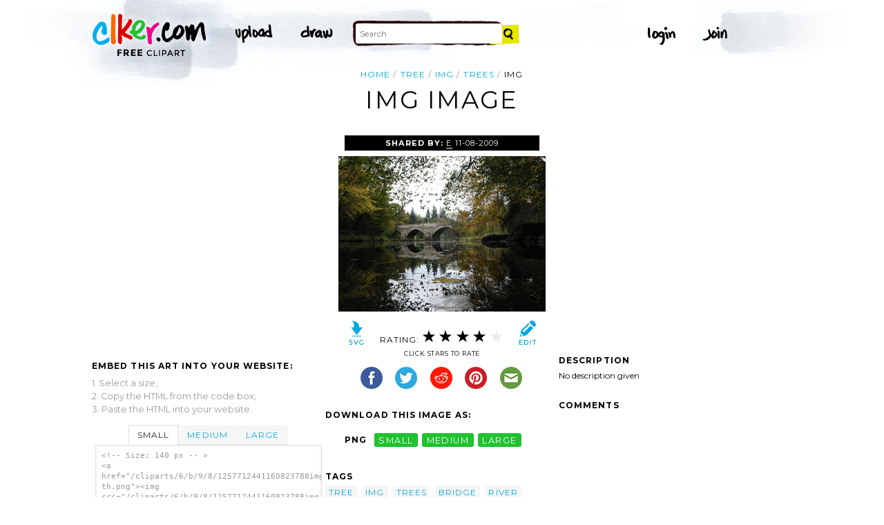

--- FILE ---
content_type: text/html; charset=utf-8
request_url: https://www.google.com/recaptcha/api2/aframe
body_size: 267
content:
<!DOCTYPE HTML><html><head><meta http-equiv="content-type" content="text/html; charset=UTF-8"></head><body><script nonce="RIUc1eTyQvAi7dyHgO8wjA">/** Anti-fraud and anti-abuse applications only. See google.com/recaptcha */ try{var clients={'sodar':'https://pagead2.googlesyndication.com/pagead/sodar?'};window.addEventListener("message",function(a){try{if(a.source===window.parent){var b=JSON.parse(a.data);var c=clients[b['id']];if(c){var d=document.createElement('img');d.src=c+b['params']+'&rc='+(localStorage.getItem("rc::a")?sessionStorage.getItem("rc::b"):"");window.document.body.appendChild(d);sessionStorage.setItem("rc::e",parseInt(sessionStorage.getItem("rc::e")||0)+1);localStorage.setItem("rc::h",'1769779352773');}}}catch(b){}});window.parent.postMessage("_grecaptcha_ready", "*");}catch(b){}</script></body></html>